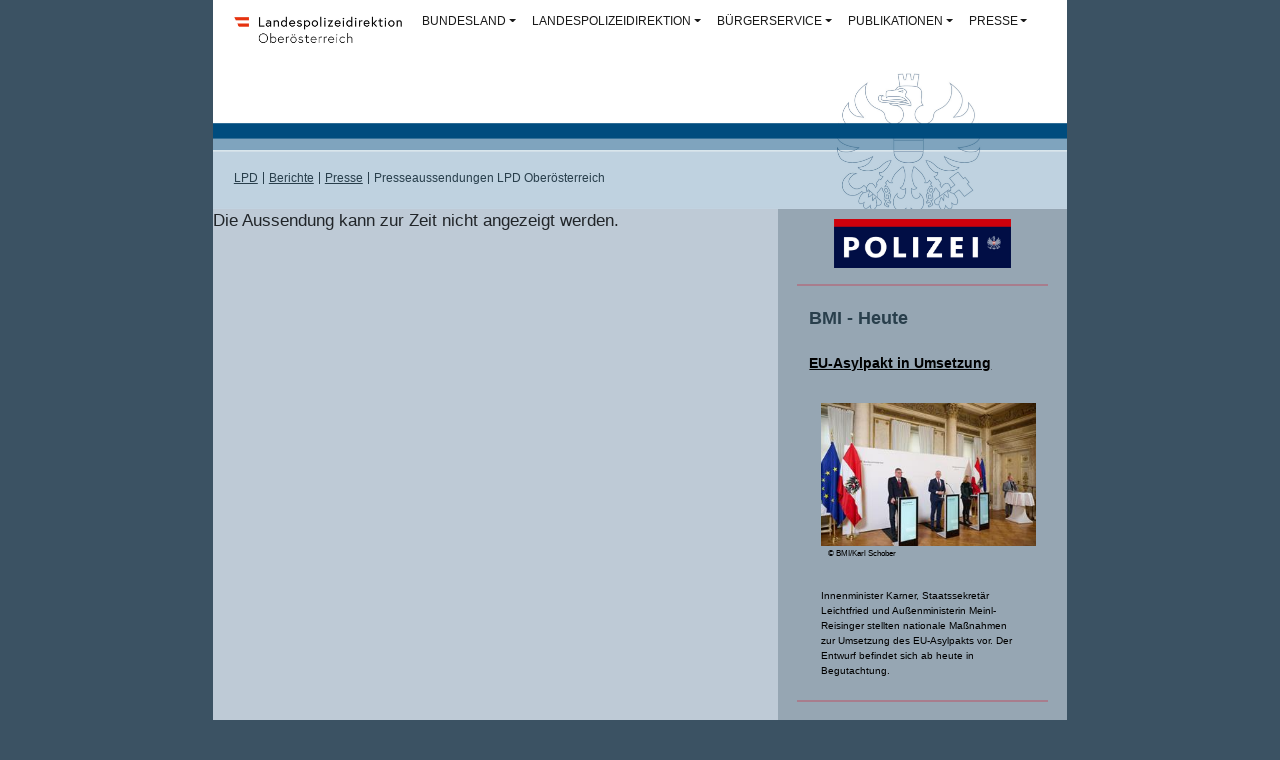

--- FILE ---
content_type: text/html; charset=utf-8
request_url: https://www.polizei.gv.at/ooe/presse/aussendungen/presse.aspx?prid=4F5547325338366D4E79673D&pro=1
body_size: 6291
content:


<!DOCTYPE html PUBLIC "-//W3C//DTD XHTML 1.0 Transitional//EN" "http://www.w3.org/TR/xhtml1/DTD/xhtml1-transitional.dtd">

<html xmlns="http://www.w3.org/1999/xhtml" lang="de">
	<head><title>
	Presseaussendungen LPD Oberösterreich
</title><meta charset="utf-8" /><meta name="viewport" content="width=device-width, initial-scale=1" /><meta http-equiv="X-UA-Compatible" content="IE=edge" /><link href="../../../res/css/bootstrap.css" rel="stylesheet" type="text/css" /><link href="../../../res/css/layout_bl.css" rel="stylesheet" type="text/css" /><link href="../../../res/css/bcmsicons.css" rel="stylesheet" type="text/css" /><link href="../../../res/css/lightbox.css" rel="stylesheet" type="text/css" /><meta name="Description" content="Landespolizeidirektion Burgenland" /><meta name="format-detection" content="telephone=no" /><meta name="Keywords" content="Landespolizeidirektion, Polizei" /><meta name="Testing" content="IV_8_a nicht entfernen" /><link rel="apple-touch-icon" sizes="180x180" href="../../../apple-touch-icon.png" /><link rel="icon" type="image/png" sizes="32x32" href="../../../favicon-32x32.png" /><link rel="icon" type="image/png" sizes="16x16" href="../../../favicon-16x16.png" /><link rel="mask-icon" href="../../../safari-pinned-tab.svg" color="#5bbad5" /><meta name="msapplication-TileColor" content="#da532c" /><meta name="theme-color" content="#ffffff" /><meta name="Testing" content="IV_8_a nicht entfernen" />

</head>
		<!-- ********************************************************************* -->
		<body>
		<form method="post" action="./presse.aspx?prid=4F5547325338366D4E79673D&amp;pro=1" id="form1">
<div class="aspNetHidden">
<input type="hidden" name="__VIEWSTATE" id="__VIEWSTATE" value="/wEPDwUKLTkyOTI1NjE4MGRkjk+PkBOe0swgVLAkUvn9QjMtlO2I4VPvfS0Xd13sB+o=" />
</div>

<div class="aspNetHidden">

	<input type="hidden" name="__VIEWSTATEGENERATOR" id="__VIEWSTATEGENERATOR" value="199C7249" />
</div>
			<div id="container">
				<div class="row-fluid">
					<div class="offset-0 col-12 offset-lg-2 col-lg-8">
						<!-- **** Navigation **** -->
						<nav class="navbar navbar-expand-lg navbar-light">
							<div class="container-fluid">
								<div class="row">
									<div class="col-6 col-lg-3 homelogo">
										<h1 class="nicht">Landespolizeidirektion Oberösterreich</h1><a href="../../start.aspx" class="navbar-brand home" title="zur Startseite"><img src="../../../images_all/BMI_LPD-Oberoesterreich_Logo.jpg" class="img-fluid" border="0" alt="LPD-Logo" /></a>
									</div>
									<div class="col-2 offset-lg-1 col-lg-7">
										<button class="navbar-toggler" type="button" data-bs-toggle="collapse" data-bs-target="#navbarSupportedContent" aria-controls="navbarSupportedContent" aria-expanded="false" aria-label="Toggle navigation">
											<span class="navbar-toggler-icon"></span>
										</button>							
										<div class="collapse navbar-collapse justify-content-center" id="navbarSupportedContent">
											<ul class="navbar-nav mb-2 mb-lg-0">
												<li class="nav-item dropdown">
													<a class="navbar-brand dropdown-toggle" href="#" id="bundesland" role="button" data-bs-toggle="dropdown" aria-expanded="false">BUNDESLAND</a>
													<ul class="dropdown-menu" aria-labelledby="bundesland">
														<li><a href="../../../bgld/" class="dropdown-item">Burgenland</a></li>
														<li><a href="../../../ktn/" class="dropdown-item">Kärnten</a></li>
														<li><a href="../../../noe/" class="dropdown-item">Niederösterreich</a></li>
														<li><a href="../../" class="dropdown-item">Oberösterreich</a></li>
														<li><a href="../../../sbg/" class="dropdown-item">Salzburg</a></li>								
														<li><a href="../../../stmk/" class="dropdown-item">Steiermark</a></li>
														<li><a href="../../../tirol/" class="dropdown-item">Tirol</a></li>
														<li><a href="../../../vbg/" class="dropdown-item">Vorarlberg</a></li>
														<li><a href="../../../wien/" class="dropdown-item">Wien</a></li>
													</ul>
												</li>
												<li class="nav-item dropdown">
													<a class="navbar-brand dropdown-toggle" href="#" id="lpd_ooe" role="button" data-bs-toggle="dropdown" aria-expanded="false">LANDESPOLIZEIDIREKTION</a>
													<ul class="dropdown-menu" aria-labelledby="lpd_ooe">
														<li><a id="noe_organigramm" title="Organigramm der LPD Niederösterreich" class="dropdown-item" href="../../lpd/organigramm/organigramm.aspx">Die Landespolizeidirektion</a></li>
														<li><a id="ooe_dst" title="Dienststellen LPD Oberösterreich" class="dropdown-item" href="../../lpd/dst/dienststellen.aspx">Dienststellenverzeichnis</a></li>
														<li><a id="ooe_fuehrung" title="Führungskräfte LPD Oberösterreich" class="dropdown-item" href="../../lpd/fuehrungskraefte/lpd_d.aspx">Führungskräfte</a></li>
														<li><a id="ooe_musik" title="Polizeimusik Oberösterreich" class="dropdown-item" href="../../lpd/polizeimusik/start.aspx">Polizeimusik</a></li>
														<li><a id="ooe_termine" title="Veranstaltungen LPD Oberösterreich" class="dropdown-item" href="../../lpd/termine/termine.aspx">Veranstaltungen</a></li>
													</ul>
												</li>
												<li class="nav-item dropdown">
													<a class="navbar-brand dropdown-toggle" href="#" id="buerger_ooe" role="button" data-bs-toggle="dropdown" aria-expanded="false">BÜRGERSERVICE</a>
													<ul class="dropdown-menu" aria-labelledby="buerger_ooe">
														<li><a id="alarm" title="Anmeldung von Alarmanlagen" class="dropdown-item" href="../../buergerservice/alarmanlagen/start.aspx">Anmeldung von Alarmanlagen</a></li>
														<li><a id="anonym" title="Anonym. und Organstrafverfügung" class="dropdown-item" href="../../buergerservice/anonym/anonym.aspx">Anonym-/Organstrafverfügung</a></li>
														<li><a id="cyber" title="Internetsicherheit" class="dropdown-item" href="../../buergerservice/internet/internet.aspx">Cyber-Sicherheit</a></li>
														<li><a id="frb1" title="Fremdenpolizei: Elektronische Verpflichtungserklärung (EVE)" class="dropdown-item" href="../../buergerservice/eve/start.aspx">Fremdenpolizei: Elektronische Verpflichtungserklärung</a></li>
														<li><a id="frb2" title="Fremdenpolizei: Visa" class="dropdown-item" href="../../buergerservice/ub/start.aspx">Fremdenpolizei: Visa</a></li>					
														<li><a id="funde" title="Funde/Verluste" class="dropdown-item" href="../../buergerservice/funde/start.aspx">Funde/Verluste</a></li>
														<li><a id="id_austria" title="Registrierung ID-Austria" class="dropdown-item" href="../../buergerservice/id_austria/start.aspx">ID-Austria</a></li>
														<li><a id="fuehrerschein" title="Lenkerberechtigung/Führerschein" class="dropdown-item" href="../../buergerservice/fuehrerschein/start.aspx">Lenkerberechtigung/Führerschein</a></li>
														<li><a id="jukob" title="Jugendkontaktbeamte" class="dropdown-item" href="../../buergerservice/jugendkontaktbeamten/start.aspx">Jugendkontaktbeamte</a></li>
														<li><a id="gewalt" title="Kriminalprävention" class="dropdown-item" href="../../buergerservice/kriminalpraevention/start.aspx">Kriminalprävention</a></li>
														<li><a class="dropdown-item" href="https://citizen.bmi.gv.at/at.gv.bmi.fnsbazweb-p/baz/public/BuergeranzeigeInfo" target="_blank" title="externer Link zur Online Diebstahlsanzeige" id="dieb">Online Diebstahlsanzeige <span class="bcmsicon bcmsicon-abmelden_externer_link" aria-hidden="true"></span></a></li>
														<li><a class="dropdown-item" href="https://citizen.bmi.gv.at/at.gv.bmi.fnsetvweb-p/etv/public/sva/Terminvereinbarung" target="_blank" title="Online-Terminvereinbarung für sicherheits- und verwaltungspolizeiliche Angelegenheiten" alt="Online-Terminvereinbarung für sicherheits- und verwaltungspolizeiliche Angelegenheiten">Online-Terminvereinbarung Behördenweg <span class="bcmsicon bcmsicon-abmelden_externer_link" aria-hidden="true"></span></a></li>
														<li><a id="pyrotechnik" title="Tipps zu Feuerwerken" class="dropdown-item" href="../../buergerservice/pyrotechnik/pyrotechnik.aspx">Pyrotechnik</a></li>
														<li><a id="pass" title="Reisepass" class="dropdown-item" href="../../buergerservice/reisepass/start.aspx">Reisepass</a></li>
														<li><a id="straf" title="Strafregisterbescheinigung" class="dropdown-item" href="../../buergerservice/strafregister/start.aspx">Strafregisterbescheinigung</a></li>
														<li><a id="veranstaltungen" title="Veranstaltungen" class="dropdown-item" href="../../buergerservice/veranstaltungen/veranstaltungen.aspx">Veranstaltungen</a></li>
														<li><a id="vereine" title="Vereine" class="dropdown-item" href="../../buergerservice/vereine/start.aspx">Vereine</a></li>
														<li><a id="versammlungen" title="Versammlungen und Demonstrationen" class="dropdown-item" href="../../buergerservice/versammlungen/versammlungen.aspx">Versammlungen/Demonstrationen</a></li>
														<li><a id="waffen" title="Waffen und Kriegsmaterial" class="dropdown-item" href="../../buergerservice/waffen/start.aspx">Waffen/Kriegsmaterial</a></li>
													</ul>
												</li>
												<li class="nav-item dropdown">
													<a class="navbar-brand dropdown-toggle" href="#" id="publikationen_ooe" role="button" data-bs-toggle="dropdown" aria-expanded="false">PUBLIKATIONEN</a>
													<ul class="dropdown-menu" aria-labelledby="publikationen_ooe">
														<li><a class="dropdown-item" href="http://bundeskriminalamt.at/501/start.aspx" target="_blank" title="externer Link zum Bundeskriminalamt">Broschüren <span class="bcmsicon bcmsicon-abmelden_externer_link" aria-hidden="true"></span></a></li>
														<li><a id="geschaeftsberichte" title="Geschäftsberichte" class="dropdown-item" href="../../publikationen/geschaeftsberichte/start.aspx">Geschäftsberichte</a></li>
														<li><a class="dropdown-item" href="http://bundeskriminalamt.at/502/start.aspx" target="_blank" title="externer Link zum Bundeskriminalamt">Jahresberichte <span class="bcmsicon bcmsicon-abmelden_externer_link" aria-hidden="true"></span></a></li>
														<li><a class="dropdown-item" href="http://bundeskriminalamt.at/501/start.aspx" target="_blank" title="externer Link zum Bundeskriminalamt">Kriminalstatistik <span class="bcmsicon bcmsicon-abmelden_externer_link" aria-hidden="true"></span></a></li>
														<li><a class="dropdown-item" href="http://www.bmi.gv.at/magazin/" target="_blank" title="externer Link zu bmi.gv.at">Öffentliche&nbsp;Sicherheit <span class="bcmsicon bcmsicon-abmelden_externer_link" aria-hidden="true"></span></a></li>
														<li><a id="zeitung" title="INSIDE Polizei OÖ - Das Magazin der Landespolizeidirektion" class="dropdown-item" href="../../publikationen/zeitung/start.aspx">INSIDE Polizei OÖ</a></li>
														<li><a id="geschichte" title="Polizeigeschichte" class="dropdown-item" href="../../publikationen/geschichte/start.aspx">Polizeigeschichte</a></li>
														<li><a id="kalender" title="Deckblätter der Polizeikalender" class="dropdown-item" href="../../publikationen/kalender/start.aspx">Polizeikalender</a></li>
														<li><a class="dropdown-item" href="http://www.bmi.gv.at/104/Wissenschaft_und_Forschung/SIAK-Journal/start.aspx" target="_blank" title="externer Link zur .SIAK">.SIAK-Journal <span class="bcmsicon bcmsicon-abmelden_externer_link" aria-hidden="true"></span></a></li>
													</ul>
												</li>
												<li class="nav-item dropdown">
													<a class="navbar-brand dropdown-toggle" href="#" id="presse_ooe" role="button" data-bs-toggle="dropdown" aria-expanded="false">PRESSE</a>
													<ul class="dropdown-menu" aria-labelledby="presse_ooe">
														<li><a id="ansprech" title="Ansprechpartner" class="dropdown-item" href="../personen/ansprechpartner.aspx">Ansprechpartner</a></li>
														<li><a id="eu" title="EU &amp; Internationales" class="dropdown-item" href="../eu/eu.aspx">EU & Internationales</a></li>
														<li><a id="haupthema" title="Hauptthemen" class="dropdown-item" href="../themen/hauptthema.aspx">Hauptthemen</a></li>
														<li><a id="presse1" title="Presseaussendungen" class="dropdown-item" href="presse.aspx">Presseaussendungen</a></li>
													</ul>
												</li>
											</ul>
										</div>
									</div>	
									<div class="col-6 col-lg-3 homelogo_sm">
										<a class="navbar-brand home" href="start.aspx" title="zur Startseite"><img src="../../../images_all/BMI_LPD-Oberoesterreich_Logo.jpg" class="img-fluid" border="0" alt="LPD-Logo" /></a>
									</div>
								</div>
							</div>
						</nav>
						<!-- **** Ende Navigation **** -->
						<div>	
							<img src="../../../images_all/076_2024_Unterseite_3413x597_HP_LPD_V202414.jpg" id="ikr_headerlogo" class="img-fluid" border="0" alt="Symbolfoto - Logo" />
						</div>
						<!-- **** Breadcumb **** -->
						<div class="row">
							<div class="col-8 breadcrum">
								
	<div class="breadcrum"><ul><li style=""><a href="../../../start.aspx" title="Zur Seite der LPDs">LPD</a></li><li style=""><a href="../../../ooe/start.aspx" title="Startseite LPD Oberösterreich">Berichte</a></li><li style=""><a href="../../../ooe/presse/start.aspx" title="Presse">Presse</a></li><li>Presseaussendungen LPD Oberösterreich</li></ul></div>

							</div>
						</div>
						<!-- **** Ende Breadcrumb **** -->
					</div>
					<div class="row-fluid">
						<div class="offset-0 col-12 offset-lg-2 col-lg-8">
							<div class="gesamtartikel">
								<!-- **** Linke Spalte **** -->
								<div class="row">
									
	<div class="col-12 col-lg-8">
		<p>
				Die Aussendung kann zur Zeit nicht angezeigt werden.
			</p>






								</div>
								<!-- **** Ende linke Spalte **** -->
								<!-- **** rechte Spalte **** -->
								<div class="text_re col-12 offset-lg-0 col-lg-4">
									<div class="offset-2 col-8 offset-md-3 col-md-6 offset-lg-2 col-lg-8">
										<img src="../../../images_all/CD_Polizei_Logo_Balken.jpg" id="ikr_logo" class="img-fluid logorechts" alt="Logo" />
									</div>
									<div class="aktuell_re">	
										<hr>
									</div>
									
<div class="aktuell_re"><h2 class="aktuell_h2">
		  BMI - Heute
        </h2><h3 class="aktuell_schlagwort"><a target="_blank" href="http://www.bmi.gv.at/news.aspx?id=6D39755468676A306553513D">EU-Asylpakt in Umsetzung</a></h3><div class="row linkerRand"><div class="col-12 col-sm-5 col-lg-12"><figure class="bilder_artikel_top bildein"><img class="img-fluid" src="../../../bmiheute_pics/BMI_NEWS_INT%20-%20Allgemeine%20Fotos/Asyl/N_29863.jpg" alt="Staatssekretär Jörg Leichtfried, Innenminister Gerhard Karner und Außenministerin Beate Meinl-Reisinger bei der Pressekonferenz in Wien." title="Staatssekretär Jörg Leichtfried, Innenminister Gerhard Karner und Außenministerin Beate Meinl-Reisinger bei der Pressekonferenz in Wien."></img><div class="bild_unterschrift"><p>© BMI/Karl Schober</p></div></figure></div><div class="col-12 col-sm-7 col-lg-12 text_aktuell"><p>Innenminister Karner, Staatssekretär Leichtfried und Außenministerin Meinl-Reisinger stellten nationale Maßnahmen zur Umsetzung des EU-Asylpakts vor. Der Entwurf befindet sich ab heute in Begutachtung.</p></div></div><hr role="presentation" /></div>

<div class="aktuell_re"><h2 class="aktuell_h2">VERANSTALTUNGEN</h2><div class="termin"><div class="datum_te"><p class="datum">
					 
				</p></div><div class="te_link">Keine Termine gespeichert</div></div><hr role="presentation" /></div>



<div class="aktuell_re"><h2 class="aktuell_h2">Internationales &amp; EU</h2><h3 class="aktuell_schlagwort"><a href="../eu/eu.aspx?nwid=6E46645043486F756D696F3D&amp;ctrl=AB13CD03FG60">Entry-Exit-System</a></h3><div class="row linkerRand"><div class="col-12 col-sm-5 col-lg-12"><figure class="bilder_artikel_top bildein"><img class="img-fluid" src="../../../lpd_pics/49000/t_49814.jpg" alt="Symbolbild: Das Entry-Exit-System gewährleistet einen robusten Schutz der EU-Außengrenzen." title="Symbolbild: Das Entry-Exit-System gewährleistet einen robusten Schutz der EU-Außengrenzen."></img><div class="bild_unterschrift"><p>
							© BMI/ Gerd Pachauer</p></div></figure></div><div class="col-12 col-sm-7 col-lg-12 text_aktuell"><p>Die Einführung wurde auf internationalen Flughäfen in Österreich umgesetzt.</p></div></div><div class="text_aktuell"><p style="width:100%;text-align:right;"><a target="_top" href="../eu/eu.aspx">Alle Artikel zum Thema anzeigen</a></p><hr role="presentation" /></div></div>


<div class="aktuell_re">
	<div>
		<a href="https://www.polizeikarriere.gv.at/" target="_blank" title="Link öffnet in einem neuen Fenster">
			<img class="img-fluid" src="../../../images_all/300_2025_Sujet_2560x1200px_Polizei_V20251016.jpg" runat="server" alt="Grafik Polizei Recruting" />
		</a>
		<p style="text-align:center">Alle Informationen zur Neuaufnahme befinden sich unter <a href="https://www.polizeikarriere.gv.at/" target="_blank" title="Link öffnet in einem neuen Fenster">www.polizeikarriere.gv.at</a> <span class="bcmsicon bcmsicon-abmelden_externer_link" aria-hidden="true"></span>.</p>
	</div>
	<hr role="presentation" />
</div>







<div class="aktuell_re">
	<div class="social_link">
		<a href="https://www.facebook.com/LPDooe/" target="_blank" title="externer Link zur Facebook-Seite der Polizei-Oberösterreich"><span class="bcmsicon bcmsicon-social_media_facebook" aria-hidden="true"></span></a>
		<a href="https://www.instagram.com/polizei_im_bild/" target="_blank" title="externer Link zu Instagram 'Polizei im Bild'"><span class="bcmsicon bcmsicon-social_media_instagram" aria-hidden="true"></span></a>  
		<a href="https://x.com/LPDooe" target="_blank" title="externer Link zur X-Seite der Polizei"><span class="bcmsicon bcmsicon-social_media_x" aria-hidden="true"></span></a>
		<a href="https://www.youtube.com/channel/UCiKH5XPrw9FUDW0J2DVRFuQ" target="_blank" title="externer Link zum YouTube Kanal 'Polizei Österreich bewegt'"><span class="bcmsicon bcmsicon-social_media_youtube" aria-hidden="true"></span></a>
	</div>
	<hr>
</div>







<!--<div class="aktuell_re">
	<div class="social_link">
		<a href="https://www.bmi.gv.at/612/start.aspx" target="_blank" title="externer Link zur zum Sicherheits-App">
			<img src="../../../images_all/213_2025_SicherheitsApp_V20250514_150x63.png" runat="server" alt="Grafik Polizei Sicherheits-App" />
		</a>
	</div>
</div>-->








<div class="trennertermin">
</div><!--Ende trennertermin-->        
   

								</div>
								<!-- **** Ende rechte Spalte **** -->
							</div>
						</div>
					</div>
					<!-- **** Footer **** -->
					<div class="row-fluid">
						<div class="offset-0 col-12 offset-lg-2 col-lg-8">
							<footer>
								<div class="impres">
									<a href="https://www.bmi.gv.at" target="blank" title="externer Link zum BMI">&copy; Bundesministerium f&uuml;r Inneres <script>document.write(new Date().getFullYear());</script></a><br>
									<a id="notrufe" title="Notrufe" href="../../../alle/notrufe.aspx">NOTRUFE</a> | <a id="kontakt" title="Kontakt" href="../../../alle/kontakt.aspx">KONTAKT</a> | <a id="meldestellen" title="Meldestellen" href="../../../alle/meldestellen.aspx">MELDESTELLEN</a> | <a id="impressum" title="Impressum" href="../../../alle/impressum.aspx">IMPRESSUM</a> | <a id="daten" title="Datenschutz" href="../../datenschutz/start.aspx">DATENSCHUTZ</a> | 
									<a id="rss" title="RSS-Feeds" href="../../../alle/rss.aspx">RSS-FEEDS</a> | <a id="barriere" title="Barrierefreiheitserklärung" href="../../../alle/barriere.aspx">BARRIEREFREIHEITSERKLÄRUNG</a>
								</div>
							</footer>
						</div>		  
					</div>
				</div>
			</form>
			<script src="../../../res/js/jquery-3.5.1.min.js"></script> 
			<script src="../../../res/js/jquery-migrate-3.0.1.min.js"></script> 
			<script src="../../../res/js/bootstrap.bundle.min.js"></script> 
			<script src="../../../res/js/jquery.matchHeight.js"></script> 
			<script src="../../../res/js/lightbox.js"></script>
			<script>
				var popoverTriggerList = [].slice.call(document.querySelectorAll('[data-bs-toggle="popover"]'))
				var popoverList = popoverTriggerList.map(function (popoverTriggerEl) {
				return new bootstrap.Popover(popoverTriggerEl)
			})</script>
	</body>
</html>
